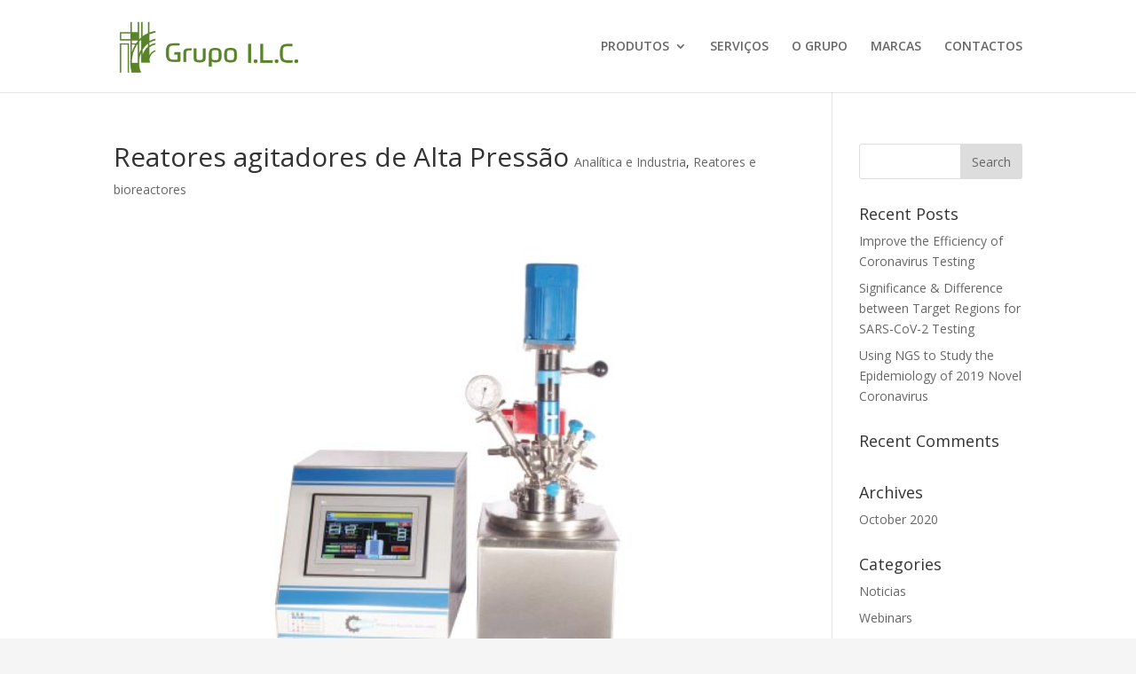

--- FILE ---
content_type: text/plain
request_url: https://www.google-analytics.com/j/collect?v=1&_v=j102&a=54690509&t=pageview&_s=1&dl=https%3A%2F%2Fwww.ilc.pt%2Fproject%2Freatores-agitadores-de-alta-pressao%2F&ul=en-us%40posix&dt=Reatores%20agitadores%20de%20Alta%20Press%C3%A3o%20-%20ILC&sr=1280x720&vp=1280x720&_u=IEBAAEABAAAAACAAI~&jid=663885578&gjid=1924775340&cid=1285691172.1768618749&tid=UA-102215898-2&_gid=697022039.1768618749&_r=1&_slc=1&z=1642517512
body_size: -448
content:
2,cG-FS8TV4WG7M